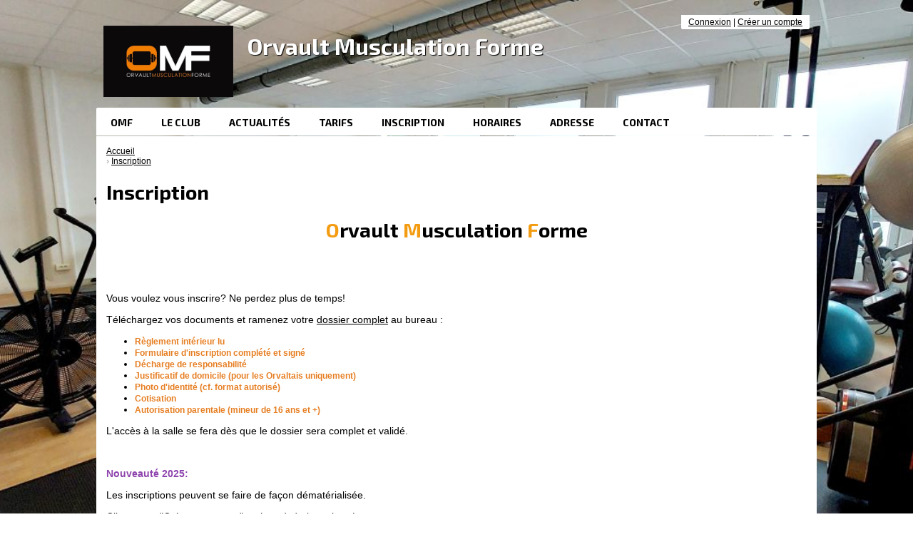

--- FILE ---
content_type: text/html; charset=UTF-8
request_url: https://omf-musculation.fr/inscriptions
body_size: 237670
content:
<!DOCTYPE html><html lang="fr" data-theme="light" data-theme-preference="system"><head><meta charset="UTF-8" /><title>Inscription | Orvault Musculation Forme</title><meta name="description" content="Orvault Musculation Forme - club de musculation" /><meta name="keywords" content="Musculation,Orvault Musculation Forme,Orvault,Treillieres,St-Herblain,Nantes,Sautron,forme,stretching,force,gym,cardio,sport,activité,physique,muscle,musculaire,pilates,pilate,motivation,accompagnement,coach,coachs,coaching,compétitions,compétition,sport,centre,stevenin,haltères, haltère,hiit,fit, basic,basic-fit,sportif,sportifs,performance,cuisses,abdos,fessier,circuit,athlétique,renforcement,convivialité,activités,machines,tapis,poids,masse,sculter,affuter,affiner,améliorer,accessible,proximité,tarif, keepcool, almafit, energym, fitness, offre, orange, bleu, bleue" /><meta name="robots" content="index, follow" /><link rel="icon" href="/public/6941/upload/theme/kal-theme-favicon_1.jpg" /><link rel="shortcut icon" href="/public/6941/upload/theme/kal-theme-favicon_1.jpg" /><link rel="apple-touch-icon-precomposed" href="/public/6941/upload/theme/kal-theme-apptouchicon_2.jpg" /><meta http-equiv="content-language" content="fr-FR" /><meta http-equiv="language" content="fr-FR" /><link rel="canonical" href="https://omf-musculation.fr/inscriptions" /><meta name="theme-color" content="#000000" /><meta http-equiv="theme-color" content="#000000" /><meta name="twitter:card" content="summary_large_image"><meta name="twitter:title" content="Inscription" /><meta name="twitter:description" content="Orvault Musculation Forme - club de musculation" /><meta name="twitter:image:src" content="https://omf-musculation.fr/public/6941/upload/theme/kal-social-og-image.jpg" /><meta name="twitter:domain" content="https://omf-musculation.fr"><meta property="og:site_name" content="OMF" /><meta property="og:locale" content="fr_FR" /><meta property="og:url" content="https://omf-musculation.fr/inscriptions" /><meta property="og:type" content="website" /><meta property="og:title" content="Inscription" /><meta property="og:description" content="Orvault Musculation Forme - club de musculation" /><meta property="og:image" content="https://omf-musculation.fr/public/6941/upload/theme/kal-social-og-image.jpg" /><meta property="og:image:url" content="https://omf-musculation.fr/public/6941/upload/theme/kal-social-og-image.jpg" /><meta property="op:markup_version" content="v1.0"><meta name="google-site-verification" content="nudIAjMco02rgZHvoTdNYfT-Esg9ZXEcJXQ8Ws0fkpM" /><link rel="alternate" type="application/rss+xml" href="https://omf-musculation.fr/rss/articles" title="Articles"><script type="application/ld+json">{
    "@context": "https://schema.org",
    "@graph": [
        {
            "@type": "Organization",
            "@id": "https://omf-musculation.fr#organization",
            "name": "Orvault Musculation Forme",
            "description": "Orvault Musculation Forme - club de musculation",
            "logo": "//omf-musculation.fr/public/6941/upload/theme/kal-theme-logo-header_2.jpg",
            "url": "https://omf-musculation.fr"
        },
        {
            "@type": "WebSite",
            "@id": "https://omf-musculation.fr#website",
            "url": "https://omf-musculation.fr",
            "name": "Orvault Musculation Forme",
            "publisher": {
                "@id": "https://omf-musculation.fr#organization"
            }
        }
    ]
}</script><link rel="stylesheet" type="text/css" href="//omf-musculation.fr/css/font-face.php?20260128+13547" /><link rel="stylesheet" type="text/css" href="//cdn-x204.kalisport.com/lib/bootstrap3/bootstrap.min.css?20260128+13547" /><link rel="stylesheet" type="text/css" href="//cdn-x204.kalisport.com/lib/fontawesome/css/all.min.css?20260128+13547" /><link rel="stylesheet" type="text/css" href="//cdn-x204.kalisport.com/css/weather-icons.min.css?20260128+13547" /><link rel="stylesheet" type="text/css" href="//cdn-x204.kalisport.com/lib/owlcarousel/assets/owl.carousel.min.css?20260128+13547" /><link rel="stylesheet" type="text/css" href="//cdn-x204.kalisport.com/lib/bxslider/jquery.bxslider.min.css?20260128+13547" /><link rel="stylesheet" type="text/css" href="//omf-musculation.fr/themes/impact/css/gen.php?20260128+13547" /><link rel="stylesheet" type="text/css" href="//omf-musculation.fr/themes/impact/css/front-office.php?20260128+13547" /><link rel="stylesheet" type="text/css" href="//cdn-x204.kalisport.com/lib/lightbox/css/lightbox.min.css?20260128+13547" /><link rel="stylesheet" type="text/css" href="//cdn-x204.kalisport.com/lib/justifiedGallery/justifiedGallery.min.css?20260128+13547" /><link rel="stylesheet" type="text/css" href="//cdn-x204.kalisport.com/lib/chosen/chosen.min.css?20260128+13547" /><link rel="stylesheet" type="text/css" href="//cdn-x204.kalisport.com/lib/datepicker/css/datepicker3.min.css?20260128+13547" /><link rel="stylesheet" type="text/css" href="//omf-musculation.fr/css/tarteaucitron_kalisport.php?20260128+13547" /><link rel="stylesheet" type="text/css" href="//cdn-x204.kalisport.com/lib/bootstrap-sweetalert/dist/sweetalert.css?20260128+13547" /><noscript><div class="alert alert-danger no-round-corner no-margin">Votre navigateur ne supporte pas JavaScript et vous n'avez pas accès à toutes les fonctionnalités du site.<br /><strong>Veuillez vérifier que JavaScript est bien activé sur votre navigateur.</strong></div></noscript><script type="text/javascript">var KAL_RACINE_PATH = "/";var KAL_THEME_PATH = "themes/impact/";var KAL_PLUGINS_MAJ_DATE = "20260128+13547";var KAL_CKEDITOR_CSS = "/themes/impact/css/ckeditor.css?20260128+13547";var KAL_CKEDITOR_CONFIG = "/lib/ckeditor/config.js?20260128+13547";var KAL_DATATABLE_FRENCH_URL = "//cdn-x204.kalisport.com/lib/datatables/French.json";var KAL_DATATABLE_SDOM = "<'header-container'l f><'row'<'col-sm-12'tr>><'footer-container'i p>";var KAL_IFRAMELY_APIKEY = "606302089c71717c7c3edb";var KAL_BLOCS_ENCARTPUB_SPEED = 5000;var KAL_BLOCS_ENCARTPUB_ANIMATION_SPEED = 1000;var KAL_BLOC_GAMELINE_AUTOPLAY = false;var SESSION_UTILISATEUR_ID = 0;</script><script type="text/javascript" src="//cdn-x204.kalisport.com/lib/jquery.min.js?20260128+13547"  /></script><script type="text/javascript" src="//cdn-x204.kalisport.com/lib/jquery-ui-1.11.4/jquery-ui.min.js"  /></script><script type="text/javascript" src="//cdn-x204.kalisport.com/lib/bootstrap3/bootstrap.min.js?20260128+13547"  /></script><script type="text/javascript" src="//cdn-x204.kalisport.com/lib/lightbox/js/lightbox.min.js?20260128+13547"  /></script><script type="text/javascript" src="//cdn-x204.kalisport.com/lib/fullcalendar/dist/index.global.min.js?20260128+13547"  /></script><script type="text/javascript" src="//cdn-x204.kalisport.com/lib/fullcalendar/packages/core/locales/fr.global.min.js?20260128+13547"  /></script><script type="text/javascript" src="//cdn-x204.kalisport.com/lib/jshashtable/hashtable.min.js?20260128+13547"  /></script><script type="text/javascript" src="//cdn-x204.kalisport.com/lib/jquery.numberformatter-1.2.4.min.js?20260128+13547"  /></script><script type="text/javascript" src="//cdn-x204.kalisport.com/lib/owlcarousel/owl.carousel.min.js?20260128+13547"  /></script><script type="text/javascript" src="//cdn-x204.kalisport.com/lib/jquery.pajinate.min.js?20260128+13547"  /></script><script type="text/javascript" src="//cdn-x204.kalisport.com/lib/tarteaucitron/tarteaucitron.min.js?20260128+13547"  /></script><script type="text/javascript">
    $(document).ready(function(){
        $('.gameline').pajinate({
            items_per_page : 9
        });
    });
    var showEncarts = [];
    $(document).ready(function(){

      var carouselEncarts = '.owl-encarts';
      if( $(carouselEncarts).length > 0 ) {
        var maxItem   = 7;
        var bLoop     = true;
        var bAutoplay = true;

        var nbItem  = 0;
        $(carouselEncarts).each( function( index ) {
          var iTmp = $(this).find('.item').length;
          if(iTmp > nbItem) nbItem = iTmp;
        });

        if(nbItem < maxItem){
          maxItem   = nbItem;
          bLoop     = false;
          bAutoplay = false;
        }

        if( $(window).width() < 1000 ){
          bLoop     = true;
          bAutoplay = true;
        }

        $(carouselEncarts).on('initialized.owl.carousel',function(property){
            owlActiveEncarts();
        });

        $(carouselEncarts).owlCarousel({
            loop               : bLoop,
            nav                : false,
            dots               : false,
            autoplay           : bAutoplay,
            autoplayHoverPause : true,
            autoplayTimeout    : KAL_BLOCS_ENCARTPUB_SPEED,
            smartSpeed         : KAL_BLOCS_ENCARTPUB_ANIMATION_SPEED,
            margin             : 20,
            callbacks          : true,
            info               : true,
            responsiveClass    : true,
            responsive         : {
                0:{
                    items : 1
                },
                300:{
                    items : 2
                },
                600:{
                    items : 3
                },
                800:{
                    items : 4
                },
                1000:{
                    items : maxItem
                }
            }
        });

        $(carouselEncarts).on('changed.owl.carousel',function(property){
            owlActiveEncarts();
        });

        function owlActiveEncarts(){
            var hookBloc  = $(carouselEncarts).attr('data-hook');

            ctrlShowEncarts = [];

            $(carouselEncarts+' .owl-item.active').each( function( index ) {
                var eItem = $(this).find('.item');
                var id    = eItem.attr('data-id');
                var hook  = eItem.attr('data-hook');
                
                if(id != '' && hook != '' && isInView(this)){
                    if (typeof showEncarts[ hook ] === 'undefined'){
                        showEncarts[ hook ] = [];
                    }
    
                    ctrlShowEncarts[ id ] = true;
    
                    if (typeof showEncarts[ hook ][ id ] === 'undefined'){
                        // Appel AJAX
                        $.ajax({
                            url: KAL_RACINE_PATH + 'controller/partenaires/ajax.php?id=' + id + '&hook=' + hook
                        }).done(function() {
                            //console.log('Vue ++');
                        });
                    }
                }
            });

            showEncarts[ hookBloc ] = ctrlShowEncarts;
        }
      }

    });
    (function() {
      var po = document.createElement('script'); po.type = 'text/javascript'; po.async = true;
      po.src = 'https://apis.google.com/js/plusone.js?publisherid=115078143669127937148';
      var s = document.getElementsByTagName('script')[0]; s.parentNode.insertBefore(po, s);
    })();$('.carousel').carousel();
                    tarteaucitron.init({
                        //'privacyUrl': 'https://omf-musculation.fr/protection-des-donnees', /* Privacy policy url */
                        'bodyPosition': 'bottom', /* or top to bring it as first element for accessibility */

                        'hashtag': '#tarteaucitron', /* Open the panel with this hashtag */
                        'cookieName': 'rgpdKAL-6941-omf-musculation', /* Cookie name */
                    
                        'orientation': 'bottom', /* Banner position (top - bottom) */
                        
                        'groupServices': false, /* Group services by category */
                        'showDetailsOnClick': true, /* Click to expand the description */
                        'serviceDefaultState': 'wait', /* Default state (true - wait - false) */

                        'showAlertSmall': false, /* Show the small banner on bottom right */
                        'cookieslist': true, /* Show the cookie list */

                        'showIcon': false, /* Show cookie icon to manage cookies */
                        //'iconSrc': '', /* Optionnal: URL or base64 encoded image */
                        'iconPosition': 'BottomRight', /* Position of the icon between BottomRight, BottomLeft, TopRight and TopLeft */

                        'adblocker': false, /* Show a Warning if an adblocker is detected */

                        'DenyAllCta' : true, /* Show the deny all button */
                        'AcceptAllCta' : true, /* Show the accept all button when highPrivacy on */
                        'highPrivacy': true, /* Disable auto consent */
                        'alwaysNeedConsent': false, /* Ask the consent for 'Privacy by design' services */

                        'handleBrowserDNTRequest': true, /* If Do Not Track == 1, disallow all */
                    
                        'removeCredit': false, /* Remove credit link */
                        'moreInfoLink': true, /* Show more info link */
                        'useExternalCss': false, /* If false, the tarteaucitron.css file will be loaded */
                        'useExternalJs': false, /* If false, the tarteaucitron.js file will be loaded */
                    
                        'cookieDomain': '.omf-musculation.fr', /* Shared cookie for subdomain website */

                        'readmoreLink': 'https://omf-musculation.fr/protection-des-donnees', /* Change the default readmore link pointing to tarteaucitron.io */
                        
                        'mandatory': true, /* Show a message about mandatory cookies */
                        'mandatoryCta': true, /* Show the disabled accept button when mandatory on */
                    
                        //'customCloserId': '', /* Optional a11y: Custom element ID used to open the panel */

                        'googleConsentMode': false, /* Enable Google Consent Mode v2 for Google ads and GA4 */

                        'partnersList': false /* Details the number of partners on the popup and middle banner */
                    });
                </script></head><body id="body" class="fond" data-twttr-rendered="true" itemscope itemtype="http://schema.org/Blog" data-theme="impact" data-srv="x204"><div id="scroll-top"></div><div id="website-container"><div id="wrap">
    <div id="header">
        <div id="header-container">
                            <div class="user-connect text-right round-bottom-corner-small">
                                            <a href="https://omf-musculation.fr/connexion">Connexion</a>
                                                                |
                                                                <a href="https://omf-musculation.fr/creer-un-compte">Créer un compte</a>
                                    </div>
            
                            <div class="logo">
                    <a href="https://omf-musculation.fr" title="Page d'accueil">
                        <img src="/public/6941/upload/theme/kal-theme-logo-header_2.jpg" alt="Logo Orvault Musculation Forme" />
                    </a>
                </div>
            
            <h1>Orvault Musculation Forme</h1>
                            <ul class="social">
                                            <li>
                            <a href="https://www.instagram.com/orvaultmusculation/" target="_blank" class="instagram" data-toggle="tooltip" data-placement="top" title="Instagram">
                                <i class="fa fa-brands fa-instagram m0"></i>
                            </a>
                        </li>
                                    </ul>
                    </div>

        <div class="nav round-top-corner-small">
            <ul id="menu">
                    <li class="h-font">
          <a 
                          href="https://omf-musculation.fr"
                        
                          >
                OMF
                              </a>
            
                          </li>
                            <li class="h-font">
          <a 
                          href="https://omf-musculation.fr/le-club"
                        
                          >
                Le Club
                <i class="fa fa-solid fa-angle-down"></i>              </a>
            
                              <ul>
                                                            <li>
                        <a 
                                                      href="https://omf-musculation.fr/coachs"
                                                
                                                  >
                          Les coachs
                                                  </a>
                        
                                                 </li>
                                                                                  <li>
                        <a 
                                                      href="https://omf-musculation.fr/bureau"
                                                
                                                  >
                          Le bureau
                                                  </a>
                        
                                                 </li>
                                                                                  <li>
                        <a 
                                                      href="https://omf-musculation.fr/photos"
                                                
                                                  >
                          Photos
                                                  </a>
                        
                                                 </li>
                                                        </ul>
                          </li>
                            <li class="h-font">
          <a 
                          href="https://omf-musculation.fr/actus"
                        
                          >
                Actualités
                              </a>
            
                          </li>
                            <li class="h-font">
          <a 
                          href="https://omf-musculation.fr/tarifs"
                        
                          >
                Tarifs
                              </a>
            
                          </li>
                            <li class="h-font">
          <a 
                          href="https://omf-musculation.fr/inscriptions"
                        
                          >
                Inscription
                              </a>
            
                          </li>
                            <li class="h-font">
          <a 
                          href="https://omf-musculation.fr/horaires"
                        
                          >
                Horaires
                              </a>
            
                          </li>
                            <li class="h-font">
          <a 
                          href="https://omf-musculation.fr/adresse"
                        
                          >
                Adresse
                              </a>
            
                          </li>
                            <li class="h-font">
          <a 
                          href="https://omf-musculation.fr/contact"
                        
                          >
                Contact
                              </a>
            
                          </li>
                </ul>        </div>
    </div>

    <div id="page" class="round-bottom-corner-small">
        <div id="hook-pre-contenu"></div>

        <div id="content">
  <div id="submenu-container">
          <ol class="breadcrumb round-corner-small">
                              <li itemprop="itemListElement" itemscope itemtype="http://schema.org/ListItem">
              <a href="https://omf-musculation.fr" itemprop="item">
                <span itemprop="name">Accueil</span>
              </a>
            </li>
                                        <li itemprop="itemListElement" itemscope itemtype="http://schema.org/ListItem" class="active">
              <a href="https://omf-musculation.fr/inscriptions" itemprop="item">
                <span itemprop="name">Inscription</span>
              </a>
            </li>
                        </ol>
      </div>
    <div class="header">
        <h1>Inscription</h1>
    </div>

    
<h1 style="text-align: center;"><span style="color:#f39c12;">O</span>rvault <span style="color:#f39c12;">M</span>usculation <span style="color:#f39c12;">F</span>orme</h1><h1 style="text-align: center;"> </h1><p>Vous voulez vous inscrire? Ne perdez plus de temps!</p><p>Téléchargez vos documents et ramenez votre <u>dossier complet</u> au bureau :</p><ul><li><span style="color:#e67e22;"><strong><span style="font-size:12px;">Règlement intérieur lu</span></strong></span></li><li><span style="color:#e67e22;"><strong><span style="font-size:12px;">Formulaire d&#39;inscription complété et signé</span></strong></span></li><li><span style="color:#e67e22;"><strong><span style="font-size:12px;">Décharge de responsabilité</span></strong></span></li><li><span style="color:#e67e22;"><strong><span style="font-size:12px;">Justificatif de domicile (pour les Orvaltais uniquement)</span></strong></span></li><li><span style="color:#e67e22;"><strong><span style="font-size:12px;">Photo d&#39;identité (cf. format autorisé)</span></strong></span></li><li><span style="color:#e67e22;"><strong><span style="font-size:12px;">Cotisation</span></strong></span></li><li><span style="color:#e67e22;"><strong><span style="font-size:12px;">Autorisation parentale (mineur de 16 ans et +)</span></strong></span></li></ul><p>L&#39;accès à la salle se fera dès que le dossier sera complet et validé.</p><p> </p><p><strong><span style="color:#8e44ad;">Nouveauté 2025:</span></strong></p><p><span style="font-family:Aptos,sans-serif">Les inscriptions peuvent se faire de façon dématérialisée. </span></p><p><span style="font-family:Aptos,sans-serif">Cliquez sur &quot;Créer un compte&quot; en haut à droite puis créez votre compte.</span></p><p><img src="[data-uri]" /></p><p> </p><p><span style="font-family:Aptos,sans-serif">La fenêtre suivante apparaît et cliquez sur &quot;se préinscrire&quot; en bas à droite.</span></p><p><img src="[data-uri]" /></p><p> </p><p><strong><span style="font-family:Aptos,sans-serif">Le paiement en ligne n&#39;est pas possible et devra se faire à la salle ou par virement.</span></strong></p><p> </p><p> </p>

    <div class="liste-item-group">
                    
            
                                        
            <div class="liste-item">
                <div class="row">
                                        <div class="col-xs-12">
                        <h2 class="h-font">
                            <a href="/public/6941/upload/files/inscriptions/modele-photo.png" >
                                                                                                            <i class="fa fa-solid fa-image"></i>
                                                                                                    Modèle photo
                            </a>
                        </h2>
                                                                        <p>
                            <a href="/public/6941/upload/files/inscriptions/modele-photo.png" class="btn btn-primary btn-sm" >
                                Voir le fichier                            </a>
                        </p>
                    </div>
                </div>
            </div>
                    <hr />
            
                                        
            <div class="liste-item">
                <div class="row">
                                        <div class="col-xs-12">
                        <h2 class="h-font">
                            <a href="/public/6941/upload/files/inscriptions/decharge-de-responsabilite-v3.pdf" >
                                                                                                            <i class="fa fa-solid fa-file-pdf"></i>
                                                                                                    Décharge de responsabilité
                            </a>
                        </h2>
                                                                        <p>
                            <a href="/public/6941/upload/files/inscriptions/decharge-de-responsabilite-v3.pdf" class="btn btn-primary btn-sm" >
                                Voir le fichier                            </a>
                        </p>
                    </div>
                </div>
            </div>
                    <hr />
            
                                        
            <div class="liste-item">
                <div class="row">
                                        <div class="col-xs-12">
                        <h2 class="h-font">
                            <a href="/public/6941/upload/files/inscriptions/forumulaire-inscription-2025-2026.pdf" >
                                                                                                            <i class="fa fa-solid fa-file-pdf"></i>
                                                                                                    Formulaire d'inscription
                            </a>
                        </h2>
                                                                        <p>
                            <a href="/public/6941/upload/files/inscriptions/forumulaire-inscription-2025-2026.pdf" class="btn btn-primary btn-sm" >
                                Voir le fichier                            </a>
                        </p>
                    </div>
                </div>
            </div>
                    <hr />
            
                                        
            <div class="liste-item">
                <div class="row">
                                        <div class="col-xs-12">
                        <h2 class="h-font">
                            <a href="/public/6941/upload/files/inscriptions/reglement-interieur.pdf" >
                                                                                                            <i class="fa fa-solid fa-file-pdf"></i>
                                                                                                    Règlement intérieur
                            </a>
                        </h2>
                                                                        <p>
                            <a href="/public/6941/upload/files/inscriptions/reglement-interieur.pdf" class="btn btn-primary btn-sm" >
                                Voir le fichier                            </a>
                        </p>
                    </div>
                </div>
            </div>
                    <hr />
            
                                        
            <div class="liste-item">
                <div class="row">
                                        <div class="col-xs-12">
                        <h2 class="h-font">
                            <a href="/public/6941/upload/files/inscriptions/autorisation-parentale_1.pdf" >
                                                                                                            <i class="fa fa-solid fa-file-pdf"></i>
                                                                                                    Autorisation parentale
                            </a>
                        </h2>
                                                                        <p>
                            <a href="/public/6941/upload/files/inscriptions/autorisation-parentale_1.pdf" class="btn btn-primary btn-sm" >
                                Voir le fichier                            </a>
                        </p>
                    </div>
                </div>
            </div>
            </div>

                                    

                            <div class="social-share panel margin-top">
        <div class="row">
        <div class="col-xs-3">
            <!-- WHATSAPP -->
            <a 
                class="btn btn-whatsapp round-corner-small block" 
                href="https://api.whatsapp.com/send?text=https://omf-musculation.fr/inscriptions"
                target="_blank"
            >
                <i class="fa fa-brands fa-whatsapp"></i>Partager sur WhatsApp
            </a>
        </div><!-- /.col -->
        <div class="col-xs-3">
            <!-- FACEBOOK -->
            <a 
                class="btn btn-facebook round-corner-small block" 
                href="https://www.facebook.com/sharer/sharer.php?u=https://omf-musculation.fr/inscriptions&fbrefresh=kalisport" 
                target="_blank"
            >
                <i class="fa fa-brands fa-facebook"></i>Partager sur Facebook
            </a>
        </div><!-- /.col -->
        <div class="col-xs-3">
            <!-- LINKEDIN -->
            <a 
                class="btn btn-linkedin round-corner-small block" 
                href="https://www.linkedin.com/sharing/share-offsite/?url=https://omf-musculation.fr/inscriptions" 
                target="_blank"
            >
                <i class="fa fa-brands fa-linkedin"></i>Partager sur LinkedIn
            </a>
        </div><!-- /.col -->
        <div class="col-xs-3">
            <!-- TWITTER -->
            <a 
                class="btn btn-twitter round-corner-small block" 
                href="https://x.com/intent/post/?url=https://omf-musculation.fr/inscriptions" 
                target="_blank"
            >
                <i class="fa fa-brands fa-square-x-twitter"></i>Partager sur X
            </a>
        </div><!-- /.col -->
    </div><!-- /.row -->
</div>                        
        </div> <!-- END CONTENT -->

        <div class="clearfix"></div>
    </div> <!-- END PAGE -->
    
    <div id="footer" class="round-corner-small">
        <div id="hook-post-contenu"></div>
        
        <div id="menu-footer">
            <ul>
                                                                                        <li>
                                <a 
                                                                            href="https://omf-musculation.fr/protection-des-donnees"
                                                                        
                                                                    >
                                    Protection des données  
                                </a>
                            </li>
                                                                                                <li>
                                <a 
                                                                            href="https://omf-musculation.fr/mentions-legales"
                                                                        
                                                                    >
                                    Mentions Légales  
                                </a>
                            </li>
                                                                                                <li>
                                <a 
                                                                            href="#tarteaucitron"
                                                                        
                                                                    >
                                    Gestion des cookies  
                                </a>
                            </li>
                                                                        </ul>
        </div>
    </div>
    
</div> <!--  END WRAP -->

    <div id="footer-logo" class="container">
        <div class="logo">
            <a href="https://omf-musculation.fr" title="Page d'accueil">
                <img src="/public/6941/upload/theme/kal-theme-logo-footer.jpg" alt="Logo Orvault Musculation Forme" />
            </a>
        </div>
    </div>

<div id="footer-signature" class="text-center">
    <div class="container row">
        <div class="col-xs-6 text-left">
            &copy; 2026 Orvault Musculation Forme - Tous droits réservés
        </div>

                            <div class="col-xs-6 text-right">
                Propulsé par <a href="https://www.kalisport.com/kalisport/logiciel/musculation" target="_blank">Kalisport, logiciel tout-en-un pour club de musculation</a>
            </div>
            </div>
</div>
</div><!-- /#website-container --><div id="js-container" class="hidden"><script type="text/javascript" src="//cdn-x204.kalisport.com/js/ajax-upload/custom.min.js?20260128+13547"  /></script><script type="text/javascript" src="//cdn-x204.kalisport.com/lib/justifiedGallery/jquery.justifiedGallery.min.js?20260128+13547"  /></script><script type="text/javascript" src="//cdn-x204.kalisport.com/lib/bxslider/jquery.bxslider.min.js?20260128+13547"  /></script><script type="text/javascript" src="//omf-musculation.fr/js/kalisport.min.js?20260128+13547"  /></script><script type="text/javascript" src="//cdn-x204.kalisport.com/lib/chosen/chosen.jquery.min.js?20260128+13547"  /></script><script type="text/javascript" src="//cdn-x204.kalisport.com/lib/datepicker/js/bootstrap-datepicker.min.js?20260128+13547"  /></script><script type="text/javascript" src="//cdn-x204.kalisport.com/lib/datepicker/js/locales/bootstrap-datepicker.fr.js?20260128+13547"  /></script><script type="text/javascript" src="//cdn-x204.kalisport.com/lib/bootstrap-sweetalert/dist/sweetalert.min.js?20260128+13547"  /></script><script type="text/javascript" src="//cdn-x204.kalisport.com/js/sweetalert.kalisport.min.js?20260128+13547"  /></script><script type="text/javascript" src="//cdn-x204.kalisport.com/lib/jquery.lazy/jquery.lazy.min.js?20260128+13547"  /></script><script type="text/javascript" src="//cdn-x204.kalisport.com/lib/jquery.lazy/jquery.lazy.plugins.min.js?20260128+13547"  /></script><script type="text/javascript">$('.dropdown-toggle').dropdown();$('.js-gallery').justifiedGallery({ 'rowHeight': 152, 'captions': false, 'cssAnimation': true, 'fixedHeight': true });
    var pauseValue = parseInt(KAL_BLOCS_ENCARTPUB_SPEED) + parseInt(KAL_BLOCS_ENCARTPUB_ANIMATION_SPEED);
    $('.bxencarts').bxSlider({
        mode: 'fade',
        captions: false,
        auto: true,
        pause: pauseValue,
        autoControls: false,
        slideMargin: 0,
        pager: false,
        controls: false,
        autoHover: true,
        adaptiveHeight: true,
        onSlideAfter: function(currentSlide, totalSlides, currentSlideHtmlObject){
            ctrlShowEncarts = [];

            var id = $(currentSlide).attr('data-id');
            var hook = $(currentSlide).attr('data-hook');

            if(id != '' && hook != '' && isInView(this)){
                if (typeof showEncarts[ hook ] === 'undefined'){
                    showEncarts[ hook ] = [];
                }

                ctrlShowEncarts[ id ] = true;

                if ( typeof showEncarts[ hook ][ id ] === 'undefined' ){
                    // Appel AJAX
                    $.ajax({
                        url: KAL_RACINE_PATH + 'controller/partenaires/ajax.php?id=' + id + '&hook=' + hook
                    }).done(function() {
                        //console.log('Vue ++');
                    });
                }
            }

            showEncarts[ hook ] = ctrlShowEncarts;
        }
    });

    $('.pagevisuel-slider').bxSlider({
      mode: 'fade',
      captions: false,
      slideMargin: 0,
      pager: true,
      pagerCustom: '#pagevisuel-slider-pager',
      controls: true,
      adaptiveHeight: true,
      captions: true
    });
            $(document).ready(function () {
                // TOOLTIP - BOOTSTRAP
                $('body').tooltip({
                    selector: '[data-toggle=tooltip]',
                    container: 'body'
                });
            });
        
            // CHOSEN MULTI-SELECT
            $('.chosen-select').chosen({
                allow_single_deselect: true,
                enable_split_word_search: true,
                search_contains: true,
                placeholder_text_multiple: ' ',
                placeholder_text_single: ' ',
                no_results_text: 'Oups, aucun résultat pour '
            });
        
            $(function() {
                $('.datepicker').datepicker({
                    format: 'dd/mm/yyyy',
                    todayBtn: true,
                    language: 'fr',
                    autoclose: true,
                    todayHighlight: true,
                });
                
                $('.datepicker-birth').datepicker({
                    format: 'dd/mm/yyyy',
                    todayBtn: true,
                    language: 'fr',
                    autoclose: true,
                    todayHighlight: true,
                    endDate: '27/Jan/2026'
                });
            });
        
                $(function() {
                    $('.kll').Lazy({
                        effect: 'fadeIn',
                        effectTime: 60,
                        threshold: 500,
                        delay: 0,
                        afterLoad: function(element) {
                            var el = element instanceof jQuery ? element : $(element);
                            var owlItem = el.closest('.owl-item');
                            if (!owlItem.length) {
                                return;
                            }

                            // Check parent carousel
                            var owlCarousel = owlItem.closest('.owl-carousel');
                            if (!owlCarousel.length) {
                                return;
                            }

                            setTimeout(function() {
                                var api = owlCarousel.data('owl.carousel') || owlCarousel.data('owlCarousel') || owlCarousel.data('OwlCarousel');
                                if (api) {
                                    api.invalidate('height');
                                    api.invalidate('width');
                                    api.refresh();
                                } else {
                                    owlCarousel.trigger('invalidate.owl.carousel').trigger('refresh.owl.carousel');
                                }

                                // On vide la hauteur du premier slide
                                owlCarousel.find('.owl-stage-outer').css('height', '');
                            }, 100);
                        }
                    });
                });
            
                $(document).ready(function () {
                    $('form').submit(function () {
                        // Input
                        $(this).find('input[type=submit]').addClass('disabled');

                        // Button
                        $(this).find('button[type=submit]').addClass('disabled');
                        $(this).find('button[type=submit] .fa').addClass('fa-spinner fa-spin');
                        //
                        $(this).find('button[type=submit].btn-export').removeClass('disabled');
                        $(this).find('button[type=submit].btn-export .fa').removeClass('fa-spinner fa-spin');
                    });
                });
            
                    $(document).ready(function () {
                        $('form.secureForm #answerKa175p0rtFirstName').val('');
                        $('form.secureForm .btn-submit').attr('type', 'submit');
                    });
                
                function strstr(haystack, needle, bool) {
                    var pos = 0;
            
                    haystack += "";
                    pos = haystack.indexOf(needle); 
                    
                    if (pos == -1) {
                        return false;
                    } else {
                        if (bool) {
                            return haystack.substr(0, pos);
                        } else {
                            return haystack.slice(pos);
                        }
                    }
                }
            
                tarteaucitron.user.matomoId = 6948;
                tarteaucitron.user.matomoHost = '//piwik.alkante.com/';
                (tarteaucitron.job = tarteaucitron.job || []).push('matomo');
            </script></div></body></html>